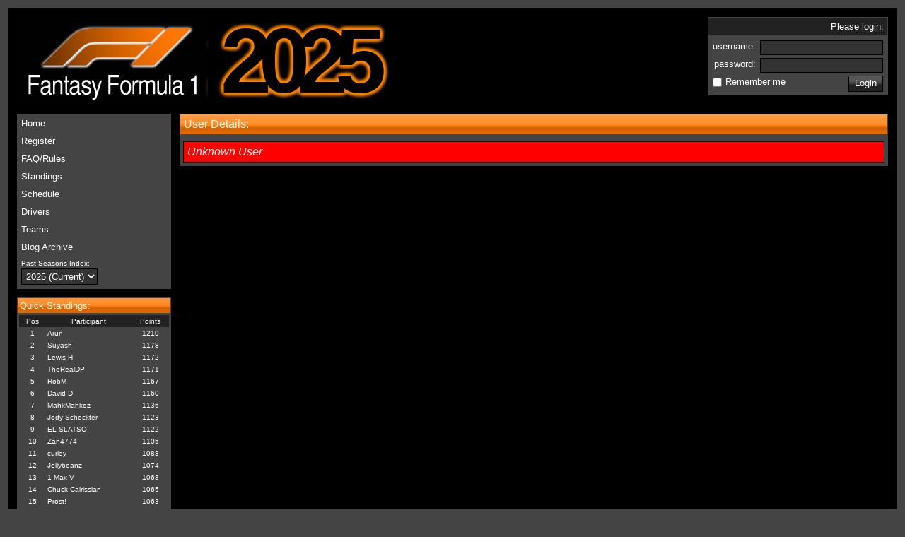

--- FILE ---
content_type: text/html; charset=ISO-8859-1
request_url: https://ff1.seccs.org/?page=userdetails&user_id=386
body_size: 3221
content:




<!DOCTYPE html PUBLIC "-//W3C//DTD XHTML 1.0 Transitional//EN" "http://www.w3.org/TR/xhtml1/DTD/xhtml1-transitional.dtd">
<html>
  <head>
  <!--[if lte IE 6]>
    <script type="text/javascript" src="includes/supersleight/supersleight-min.js"></script>
  <![endif]-->
    <script type="text/javascript">
    <!--
      function addLoadEvent(func)
      {
        var oldonload = window.onload;
        if (typeof window.onload != 'function')
        {
          window.onload = func;
        }
        else
        {
          window.onload = function()
          {
            if (oldonload)
            {
              oldonload();
            }
            func();
          }
        }
      }

      function highlight(checkbox, object_id, hi_color, lo_color)
      {
        document.getElementById(object_id).style.background = (checkbox.checked ? hi_color : lo_color);
      }

    -->
    </script>
    <link rel="stylesheet" type="text/css" href="style.css" />
    <link rel="icon" type="image/png" href="/images/ff1_favicon.png" />
    <title>SECCS Fantasy Formula 1 - userdetails</title>
  </head>
  <body>
    <div id="header">
      <table width="100%" cellspacing="0" cellpadding="0">
        <tr>
          <td class="leftpanel">
            <div id="logobox">
              <a href="/index.php?page=home" id="logolink">
                <img id="logo" src="images/ff1_logo.jpg" border="0" />
                <div id="logotext">&nbsp;2025</div>
              </a>
            </div>
          </td>
          <td class="rightpanel">
            <div id="loginbox">
<label class="login_header">Please login:</label>
<div id="login_form">
  <form name="userauth" method="post" action="/?page=userdetails&user_id=386">
    <label class="login_label" for="username">username:&nbsp;</label> <input class="login_field" id="username" title='username' type='text' name='data::auth_username' />
    <br />
    <label class="login_label" for="password">password:&nbsp;</label> <input class="login_field" id="password" title='password' type='password' name='data::auth_password' />
    <br />
    <input class="login_checkbox" id="login_checkbox" type='checkbox' name='data::auth_remember' />
    <label class="login_checkbox_label" for="login_checkbox">Remember me</label>
    <input class="login_button" type='submit' name='task::auth_login' value='Login' />
  </form>
</div>
            </div>
          </td>
        </tr>
      </table>
    </div>

    <div id="content">
      <table width="100%" cellspacing="0" cellpadding="0">
        <tr>
          <td class="menupanel">
            <div id="menubox">
<a class="menu_unselected block" href="/index.php?page=home">Home</a>
<a class="menu_unselected block" href="/index.php?page=register">Register</a>
<a class="menu_unselected block" href="/index.php?page=faq">FAQ/Rules</a>
<a class="menu_unselected block" href="/index.php?page=standings">Standings</a>
<a class="menu_unselected block" href="/index.php?page=schedule">Schedule</a>
<a class="menu_unselected block" href="/index.php?page=drivers">Drivers</a>
<a class="menu_unselected block" href="/index.php?page=teams">Teams</a>
<a class="menu_unselected block" href="/index.php?page=archive">Blog Archive</a>
<div class="pastseasons">
  <label class="pastseasons">Past Seasons Index:</label>
  <form class="pastseasons" name="pastseasonsform" action="../">
  <select class="pastseasons" name="pastseasonsmenu" size="1" onChange="window.open(this.options[this.selectedIndex].value,'_top')">
      <option value="/2006" >2006</option>
    <option value="/2007" >2007</option>
    <option value="/2008" >2008</option>
    <option value="/2009" >2009</option>
    <option value="/2010" >2010</option>
    <option value="/2011" >2011</option>
    <option value="/2012" >2012</option>
    <option value="/2013" >2013</option>
    <option value="/2014" >2014</option>
    <option value="/2015" >2015</option>
    <option value="/2016" >2016</option>
    <option value="/2017" >2017</option>
    <option value="/2018" >2018</option>
    <option value="/2019" >2019</option>
    <option value="/2020" >2020</option>
    <option value="/2021" >2021</option>
    <option value="/2022" >2022</option>
    <option value="/2023" >2023</option>
    <option value="/2024" >2024</option>
    <option value="/" SELECTED>2025 (Current)</option>
  </select>
  </form>
</div>
            </div>
            <div id="infobox">
<label class="mini_header">Quick Standings:</label>
<div class="mini_standings">
<table class="t2" cellspacing="0" cellpadding="0">
  <tr class="t2">
    <th class="t2">Pos</th>
    <th class="t2">Participant</th>
    <th class="t2">Points</th>
  </tr>  <tr class="t2 ">
    <td class="t2 center_text">1</td>
    <td class="t2"><a class="quiet_link" href="/?page=userdetails&user_id=456">Arun</a></td>
    <td class="t2 center_text">1210</td>
  </tr>
  <tr class="t2 ">
    <td class="t2 center_text">2</td>
    <td class="t2"><a class="quiet_link" href="/?page=userdetails&user_id=447">Suyash</a></td>
    <td class="t2 center_text">1178</td>
  </tr>
  <tr class="t2 ">
    <td class="t2 center_text">3</td>
    <td class="t2"><a class="quiet_link" href="/?page=userdetails&user_id=448">Lewis H</a></td>
    <td class="t2 center_text">1172</td>
  </tr>
  <tr class="t2 ">
    <td class="t2 center_text">4</td>
    <td class="t2"><a class="quiet_link" href="/?page=userdetails&user_id=450">TheRealDP</a></td>
    <td class="t2 center_text">1171</td>
  </tr>
  <tr class="t2 ">
    <td class="t2 center_text">5</td>
    <td class="t2"><a class="quiet_link" href="/?page=userdetails&user_id=438">RobM</a></td>
    <td class="t2 center_text">1167</td>
  </tr>
  <tr class="t2 ">
    <td class="t2 center_text">6</td>
    <td class="t2"><a class="quiet_link" href="/?page=userdetails&user_id=445">David D</a></td>
    <td class="t2 center_text">1160</td>
  </tr>
  <tr class="t2 ">
    <td class="t2 center_text">7</td>
    <td class="t2"><a class="quiet_link" href="/?page=userdetails&user_id=455">MahkMahkez</a></td>
    <td class="t2 center_text">1136</td>
  </tr>
  <tr class="t2 ">
    <td class="t2 center_text">8</td>
    <td class="t2"><a class="quiet_link" href="/?page=userdetails&user_id=2">Jody Scheckter</a></td>
    <td class="t2 center_text">1123</td>
  </tr>
  <tr class="t2 ">
    <td class="t2 center_text">9</td>
    <td class="t2"><a class="quiet_link" href="/?page=userdetails&user_id=453">EL SLATSO</a></td>
    <td class="t2 center_text">1122</td>
  </tr>
  <tr class="t2 ">
    <td class="t2 center_text">10</td>
    <td class="t2"><a class="quiet_link" href="/?page=userdetails&user_id=457">Zan4774</a></td>
    <td class="t2 center_text">1105</td>
  </tr>
  <tr class="t2 ">
    <td class="t2 center_text">11</td>
    <td class="t2"><a class="quiet_link" href="/?page=userdetails&user_id=440">curley</a></td>
    <td class="t2 center_text">1088</td>
  </tr>
  <tr class="t2 ">
    <td class="t2 center_text">12</td>
    <td class="t2"><a class="quiet_link" href="/?page=userdetails&user_id=446">Jellybeanz</a></td>
    <td class="t2 center_text">1074</td>
  </tr>
  <tr class="t2 ">
    <td class="t2 center_text">13</td>
    <td class="t2"><a class="quiet_link" href="/?page=userdetails&user_id=444">1 Max V</a></td>
    <td class="t2 center_text">1068</td>
  </tr>
  <tr class="t2 ">
    <td class="t2 center_text">14</td>
    <td class="t2"><a class="quiet_link" href="/?page=userdetails&user_id=439">Chuck Calrissian</a></td>
    <td class="t2 center_text">1065</td>
  </tr>
  <tr class="t2 ">
    <td class="t2 center_text">15</td>
    <td class="t2"><a class="quiet_link" href="/?page=userdetails&user_id=458">Prost!</a></td>
    <td class="t2 center_text">1063</td>
  </tr>
  <tr class="t2 ">
    <td class="t2 center_text">16</td>
    <td class="t2"><a class="quiet_link" href="/?page=userdetails&user_id=441">lightsOUT</a></td>
    <td class="t2 center_text">1031</td>
  </tr>
  <tr class="t2 ">
    <td class="t2 center_text">17</td>
    <td class="t2"><a class="quiet_link" href="/?page=userdetails&user_id=451">Kimi Haikunen</a></td>
    <td class="t2 center_text">1016</td>
  </tr>
  <tr class="t2 ">
    <td class="t2 center_text">18</td>
    <td class="t2"><a class="quiet_link" href="/?page=userdetails&user_id=1">sperry</a></td>
    <td class="t2 center_text">981</td>
  </tr>
  <tr class="t2 ">
    <td class="t2 center_text">19</td>
    <td class="t2"><a class="quiet_link" href="/?page=userdetails&user_id=442">G Bartoledo</a></td>
    <td class="t2 center_text">920</td>
  </tr>
  <tr class="t2 ">
    <td class="t2 center_text">20</td>
    <td class="t2"><a class="quiet_link" href="/?page=userdetails&user_id=454">Pastor Maldonado</a></td>
    <td class="t2 center_text">749</td>
  </tr>
  <tr class="t2 ">
    <td class="t2 center_text">21</td>
    <td class="t2"><a class="quiet_link" href="/?page=userdetails&user_id=449">Croken</a></td>
    <td class="t2 center_text">662</td>
  </tr>
  <tr class="t2 ">
    <td class="t2 center_text">22</td>
    <td class="t2"><a class="quiet_link" href="/?page=userdetails&user_id=452">Bob Danger</a></td>
    <td class="t2 center_text">387</td>
  </tr>
</table><span class="block right_text xsmall_text"><a href='/?page=standings'>detailed standings &rarr;</a></span></div><label class="mini_header">Users Online:</label>
<div class="mini_status">
  <span class="block xsmall_text alt_color center_text"><script type="text/javascript">
<!-- //start

  function GetServerClock_MiniUserStatus()
  {
    client_now = new Date();
    client_now_time = Math.floor(client_now.getTime() / 1000); // now time in seconds on the client PC
    delete client_now;

    if ( typeof GetServerClock_MiniUserStatus.client_server_time_offset == 'undefined' )
    {
      GetServerClock_MiniUserStatus.client_server_time_offset = 1769910918 - client_now_time;
    }

    server_time = client_now_time + GetServerClock_MiniUserStatus.client_server_time_offset;

    text = "";

    d = new Date(server_time * 1000); // d is now the time on the server, converted to browser local time

    // calculate the difference between browser local time zone and the user's specified time zone (in seconds)
    tz_adjust = -28800 + (d.getTimezoneOffset() * 60);

    // offset d to compensate for any difference between the browser TZ and user's TZ
    d.setTime((server_time + tz_adjust) * 1000);

    text += d.getDate();

    switch (d.getMonth())
    {
      case 0:  text += " Jan "; break;
      case 1:  text += " Feb "; break;
      case 2:  text += " Mar "; break;
      case 3:  text += " Apr "; break;
      case 4:  text += " May "; break;
      case 5:  text += " Jun "; break;
      case 6:  text += " Jul "; break;
      case 7:  text += " Aug "; break;
      case 8:  text += " Sep "; break;
      case 9:  text += " Oct "; break;
      case 10: text += " Nov "; break;
      case 11: text += " Dec "; break;
    }

    text += d.getFullYear() + ", ";

    text += (d.getHours() == 0 ? "12" : (d.getHours() > 12 ? (d.getHours() - 12) : d.getHours())) + ":";
    text += (d.getMinutes() < 10 ? ("0" + d.getMinutes()) : d.getMinutes()) + ":";
    text += (d.getSeconds() < 10 ? ("0" + d.getSeconds()) : d.getSeconds());
    text += (d.getHours() >= 12 ? " PM " : " AM ");
    text += "PST";

    delete d;

    // output text
    document.getElementById('MiniUserStatus').innerHTML = text;

    // do it again in 1 second
    setTimeout("GetServerClock_MiniUserStatus()", 1000);
  }

  addLoadEvent(GetServerClock_MiniUserStatus);

//-->
</script>
<span class="clock" id="MiniUserStatus">
<noscript>
31 Jan 2026, 5:55 PM PST</noscript>
</span>
</span>  <span class="block right_text xsmall_text"><a href='/?page=usersummary'>user activity &rarr;</a></span>
</div>
            </div>
          </td>
          <td class="mainpanel">
            <div id="mainbox">
<label class="page_header">User Details: </label>
<div class="user_details">
<span class="unknown_item">Unknown User</span>
</div>
            </div>
          </td>
        </tr>
      </table>
    </div>

    <div id="footer">
      <table width="100%" cellspacing="0" cellpadding="0">
        <tr>
          <td class="leftpanel">
            <span class="footertext">All contents copyright 2006-2025 SECCS unless otherwise noted</span><br/>
            <a class="footerlink" href="mailto:administrator@ff1.seccs.org">Contact Us</a><span class="footertext"> | </span><a class="footerlink" href="https://ff1.seccs.org/mobile.php">View Mobile Site</a><span class="footertext"> | 12281602 hits since Sun, Mar 3rd 2013</span>
          </td>
          <td class="rightpanel">
          </td>
        </tr>
      </table>
    </div>
  </body>
</html>

--- FILE ---
content_type: text/css
request_url: https://ff1.seccs.org/style.css
body_size: 30845
content:
/************************************************************************
  * style.css
  * - Fantasy Formula 1 Website Style Sheet
  * - v3.2.0
  *************************************************************************/

  /************************************************************************
  /* body elements */
  body
  {
    color: #000000;
    background-color: #444444;
    margin: 0;
    padding: 12px;
    font-family: "HelveticaNeue-Light","Helvetica","Arial",sans-serif;
  }

  body.mobile
  {
    color: #000000;
    background-color: #444444;
    margin: 0;
    padding: 0;
    font-family: "HelveticaNeue-Light","Helvetica","Arial",sans-serif;
  }

  a:link, a:visited
  {
    color: #FF7700;
    text-decoration: none;
  }

  a:hover, a:active
  {
    color: #FF7700;
    text-decoration: underline;
  }

  a.quiet_link:link, a.quiet_link:visited
  {
    color: #FFFFFF;
    text-decoration: none;
  }

  a.quiet_link:hover, a.quiet_link:active
  {
    color: #FFFFFF;
    text-decoration: underline;
  }

  a.dark_link:link, a.dark_link:visited
  {
    color: #000000;
    text-decoration: none;
  }

  a.dark_link:hover, a.dark_link:active
  {
    color: #000000;
    text-decoration: underline;
  }

  a.acro_link:link, a.acro_link:visited
  {
    color: #FFFFFF;
    text-decoration: none;
  }

  a.acro_link:hover, a.acro_link:active
  {
    color: #FFFFFF;
    text-decoration: underline;
  }

  /************************************************************************
  /* first tier elements */
  div#header
  {
    margin: 0px;
    padding: 0px;
    background-color: #000000;
  }

  div#content
  {
    margin: 0px;
    padding: 0px 12px 12px 12px;
    background-color: #000000;
  }

  div#footer
  {
    margin: 0px;
    padding: 6px 3px 3px 3px;
    background-color: #444444;
  }

  div#mobile_header
  {
    margin: 0px 0px 0px 0px;
    padding: 0px;
    background-color: #FFFFFF;
  }

  div#mobile_content
  {
    margin: 0px 0px 0px 0px;
    padding: 3px 3px 3px 3px;
    background-color: #FFFFFF;
  }

  div#mobile_footer
  {
    margin: 0px 0px 0px 0px;
    padding: 6px 6px 6px 6px;
    background-color: #444444;
  }

  /************************************************************************
  /* second tier elements */
  td.leftpanel
  {
    vertical-align: top;
    text-align: left;
  }

  td.rightpanel
  {
    vertical-align: top;
    text-align: right;
  }

  td.menupanel
  {
    width: 230px;
    vertical-align: top;
  }

  td.mainpanel
  {
    vertical-align: top;
  }

  /************************************************************************
  /* third tier elements */

  a#logolink
  {
    text-decoration: none;    
  }

  div#logobox
  {
    margin: 12px;
  }

  img#logo
  {
    float: left;
  }

  div#logotext
  {
    color: #000000;
    font-size: 130px;
    letter-spacing: -18px;
    font-weight: bold;
    line-height: 125px;
    text-shadow:
      -1px -1px 6px #FF8800,
       0   -1px 6px #FF8800,
       1px -1px 6px #FF8800,
       1px  0   6px #FF8800,
       1px  1px 6px #FF8800,
       0    1px 6px #FF8800,
      -1px  1px 6px #FF8800,
      -1px  0   6px #FF8800;
  }

  div#loginbox
  {
    float: right;
    margin: 12px;
    color: #FFFFFF;
    background-color: #444444;
  }

  div#mobile_loginbox
  {
    margin: 0px 3px 3px 3px;
    padding: 3px 2px 0px 2px;
    color: #FFFFFF;
    /*border: 1px solid #222222;*/
    background-color: #444444;
  }

  div#menubox
  {
    margin-right: 12px;
    margin-bottom: 12px;
    border: 1px solid #444444;
  }

  div#mobile_menubox
  {
    text-align: center;
    padding: 5px;
    border-top: 1px solid #222222;
    border-bottom: 1px solid #222222;
    background-color: #444444;
  }

  div#infobox
  {
    margin-right: 12px;
  }

  div#mainbox
  {
    overflow:auto;
  }

  /************************************************************************
  /* shared content elements */

  label.page_header
  {
    display: block;
    color: #FFFFFF;
    background: #FF7700 url('images/ff1_header.gif') repeat-x center 20%;
    padding: 5px;
    font-size: normal;
    border-style: solid;
    border-color: #444444;
    border-width: 1px 1px 0px 1px;
  }

  label.mini_header
  {
    display: block;
    color: #FFFFFF;
    background: #FF7700 url('images/ff1_header.gif') repeat-x center 40%;
    padding: 3px;
    font-size: small;
    border-style: solid;
    border-color: #444444;
    border-width: 1px 1px 0px 1px;
  }

  label.header
  {
    display: block;
    color: #FFFFFF;
    background: #FF7700 url('images/ff1_header.gif') repeat-x center 40%;
    padding: 3px;
    font-size: small;
    margin: 12px 0px 2px 0px;
  }

  label.mobile_header
  {
    display: block;
    color: #FFFFFF;
    background: #FF7700 url('images/ff1_header.gif') repeat-x center 40%;
    padding: 6px;
    font-size: small;
    margin: 0px 0px 0px 0px;
  }

  label.sub_header
  {
    display: block;
    color: #FFFFFF;
    background-color: #222222;
    padding: 2px 5px 2px 5px;
    font-size: small;
    margin: 4px 0px 2px 0px;
  }

  div.site_closed
  {
    display: block;
    color: #FFFFFF;
    background-color: #444444;
    padding: 20px;
    margin: 0px 0px 12px 0px;
  }

  .hi_color
  {
    color: #FFFFFF;
    background-color: #FF7700;
  }

  .lo_color
  {
    color: #FFFFFF;
    background-color: #444444;
  }

  .alt_color
  {
    color: #FFFFFF;
    background-color: #222222;
  }

  .alt2_color
  {
    color: #FFFFFF;
    background-color: #404040;
  }

  .user_color
  {
    color: #FFFFFF;
    background-color: #6677DD;
  }

  .hi_text
  {
    color: #FF7700;
  }

  .lo_text
  {
    color: #222222;
  }

  .block
  {
    display: block;
    padding: 2px;
  }

  .centered, .center
  {
    margin-left: auto;
    margin-right: auto;
  }

  .large_text
  {
    font-size: large;
  }

  .medium_text
  {
    font-size: normal;
  }

  .small_text
  {
    font-size: small;
  }

  .xsmall_text
  {
    font-size: x-small;
  }

  .normal_text
  {
    font-weight: normal;
  }

  .italic_text
  {
    font-style: italic;
  }

  .left_text
  {
    text-align: left;
  }

  .centered_text, .center_text
  {
    text-align: center;
  }

  .right_text
  {
    text-align: right;
  }

  .valign_top
  {
    vertical-align: top;
  }

  .valign_mid, .valign_center
  {
    vertical-align: middle;
  }

  .valign_bot
  {
    vertical-align: bottom;
  }

  table.t1
  {
    width: 100%;
    margin: auto;
    border-width: 0 1px 1px 1px;
    border-style: solid;
    border-color: #606060;
    background-color: #444444;
  }

  tr.t1
  {
  }

  th.t1
  {
    background-color: #222222;
    padding: 3px 3px 3px 3px;
    border-width: 1px 0px 0 0;
    border-style: solid;
    border-color: #606060;
    font-weight: normal;
    font-size: x-small;
  }

  th.t1_small
  {
    background-color: #222222;
    padding: 3px 1px 3px 1px;
    border-width: 1px 0px 0 0;
    border-style: solid;
    border-color: #606060;
    font-weight: normal;
    font-size: x-small;
  }

  th.t1_small_alt
  {
    background-color: #222222;
    padding: 0px 1px 3px 1px;
    border-width: 0px 0px 0 0;
    border-style: solid;
    border-color: #606060;
    font-weight: normal;
    font-size: x-small;
  }

  td.t1
  {
    padding: 3px 3px 3px 3px;
    border-width: 1px 0px 0 0;
    border-style: solid;
    border-color: #606060;
    font-size: small;
  }

  td.t1_small
  {
    padding: 3px 1px 3px 1px;
    border-width: 1px 0px 0 0;
    border-style: solid;
    border-color: #606060;
    font-size: x-small;
  }

  table.t2
  {
    background-color: #444444;
    width: 100%;
    margin: auto;
    border: none;
  }

  tr.t2
  {
  }

  th.t2
  {
    background-color: #222222;
    padding: 3px 5px 3px 5px;
    border: none;
    font-weight: normal;
    font-size: x-small;
  }

  td.t2
  {
    padding: 3px;
    border: none;
    font-size: x-small;
  }

  table.a1
  {
    width: 100%;
    margin: auto;
    border-width: 0 0 1px 1px;
    border-style: solid;
    border-color: #606060;
    background-color: #FFFFFF;
  }

  tr.a1
  {
  }

  th.a1
  {
    background-color: #606060;
    color: #FFFFFF;
    padding: 3px 5px 3px 5px;
    border-width: 1px 1px 0 0;
    border-style: solid;
    border-color: #606060;
    font-weight: normal;
    font-size: x-small;
  }

  th.a1_small
  {
    background-color: #606060;
    color: #FFFFFF;
    padding: 1px 3px 1px 3px;
    border-width: 1px 1px 0 0;
    border-style: solid;
    border-color: #606060;
    font-weight: normal;
    font-size: x-small;
  }

  td.a1
  {
    padding: 3px;
    border-width: 1px 1px 0 0;
    border-style: solid;
    border-color: #606060;
    font-size: small;
  }

  td.a1_small
  {
    padding: 1px;
    border-width: 1px 1px 0 0;
    border-style: solid;
    border-color: #606070;
    font-size: x-small;
  }

  div.table_footer
  {
    color: #FFFFFF;
    background-color: #222222;
    padding: 8px;
    font-size: x-small;
    border: 1px solid #777777;
    border-top: 0px;
  }

  img
  {
    border: none;
  }

  img.float_left
  {
    border: none;
    display: block;
    float: left;
    margin-right: 5px;
  }

  img.float_right
  {
    border: none;
    display: block;
    float: right;
    margin-left: 5px;
  }

  .red_box
  {
    border: 1px solid #FFFFFF;
    color: #FFFFFF;
    background-color: #703030;
    padding: 2px 4px 2px 4px;
  }

  .green_box
  {
    border: 1px solid #FFFFFF;
    color: #FFFFFF;
    background-color: #307030;
    padding: 2px 4px 2px 4px;
  }

  .gray_box
  {
    border: 1px solid #222222;
    color: #000000;
    background-color: #404040;
    padding: 0px 4px 0px 4px;
  }

  .red_box_small
  {
    /*border: 1px solid #FFFFFF;*/
    color: #FFFFFF;
    background-color: #703030;
    padding: 0px 1px 1px 1px;
  }

  .green_box_small
  {
    border: 1px solid #FFFFFF;
    color: #FFFFFF;
    background-color: #307030;
    padding: 0px 1px 1px 1px;
  }

  span.header_button
  {
    cursor: pointer;
    display: block;
    float: right;
    border: 1px solid #FFFFFF;
    color: #FFFFFF;
    font-size: small;
    padding: 0px 4px 2px 4px;
    margin: 6px 6px 0px 0px;
  }

  option:hover
  {
    background: #6677DD;
  }

  /************************************************************************
  /* footer elements */
  span.footertext
  {
    color: #AAAAAA;
    font-style: italic;
    font-size: small;
  }

  a.footerlink
  {
    font-size: small;
  }

  /************************************************************************
  /* login form */
  label.login_header
  {
    display: block;
    background-color: #222222;
    padding: 5px;
    font-weight: normal;
    font-size: small;
    border-style: solid;
    border-color: #444444;
    border-width: 1px 1px 0px 1px;
  }

  div#login_form
  {
    padding: 5px;
    overflow: auto;
  }

  input.login_field
  {
    display: block;
    float: left;
    border: 1px inset #000000;
    margin: 2px;
    padding: 2px;
    font-size: small;
    color: #FFFFFF;
    background-color: #333333;
  }

  input.login_checkbox
  {
    display: block;
    clear: both;
    float: left;
    border: none;
    margin-left: 2px;
    margin-top: 5px;
  }

  label.login_label
  {
    width: 65px;
    display: block;
    clear: both;
    float: left;
    padding-left: 2px;
    padding-top: 3px;
    font-size: small;
  }

  label.login_checkbox_label
  {
    display: block;
    float: left;
    padding-left: 2px;
    padding-top: 3px;
    font-size: small;
  }

  input.login_button
  {
    cursor: pointer;
    display: block;
    float: right;
    font-size: small;
    border: 1px outset #000000;
    margin: 2px 2px 0px 2px;
    padding: 2px 8px 4px 8px;
    color: #FFFFFF;
    background: #333333 url('images/ff1_sub_header.gif') repeat-x center 40%;
  }

  input.logout_button
  {
    cursor: pointer;
    display: block;
    margin: auto;
    font-size: small;
    border: 1px outset #000000;
    padding: 2px 8px 4px 8px;
    color: #FFFFFF;
    background: #333333 url('images/ff1_sub_header.gif') repeat-x center 40%;
  }

  /************************************************************************
  /* main menu */
  a.menu_unselected:link, a.menu_unselected:visited
  {
    color: #FFFFFF;
    background-color: #444444;
    text-decoration: none;
    padding: 5px;
    font-size: small;
    font-weight: normal;
  }

  a.menu_unselected:hover, a.menu_unselected:active
  {
    background-color: #6677DD;
    text-decoration: none;
    padding: 5px;
    font-size: small;
    font-weight: normal;
  }

  a.menu_selected:link, a.menu_selected:visited, a.menu_selected:hover, a.menu_selected:active
  {
    color: #FFFFFF;
    background: #FF7700 url('images/ff1_header.gif') repeat-x center 20%;
    text-decoration: none;
    padding: 5px;
    font-size: small;
    font-weight: normal;
  }

  label.pastseasons
  {
    color: #FFFFFF;
    background-color: #444444;
    padding: 5px 5px 2px 5px;
    font-size: x-small;
  }

  div.pastseasons
  {
    color: #FFFFFF;
    padding: 5px 0px 0px 0px;
    background-color: #444444;
  }
  
  select.pastseasons
  {
    border: 1px inset #000000;
    margin: 2px 5px 5px 5px;
    padding: 2px;
    font-size: small;
    color: #FFFFFF;
    background-color: #333333;
  }
  
  span.unknown_item
  {
    display: block;
    background-color: #FF0000;
    border: 1px solid #000000;
    margin-top: 5px;
    padding: 5px;
    font-weight: normal;
    font-style: italic;
  }
  
  /************************************************************************
  /* news */
  
  img.smilie
  {
    position:relative;
    top:3px;
  }
  
  .news_title
  {
    display: block;
    color: #FFFFFF;
    background: #FF7700 url('images/ff1_header.gif') repeat-x center 20%;
    padding: 5px;
    border-style: solid;
    border-color: #444444;
    border-width: 1px 1px 0px 1px;
  }

  .news_body
  {
    background-color: #444444;
    padding: 2px;
  }

  .news_item
  {
    color: #FFFFFF;
    background-color: #444444;
    padding: 2px;
  }

  .news_headline
  {
    display: block;
    background-color: #222222;
    padding: 2px;
  }

  .news_metainfo
  {
    display: block;
    background-color: #222222;
    padding: 2px;
    text-align: right;
    font-size: small;
    font-style: italic;
  }

  .news_article
  {
    display: block;
    padding: 2px;
    font-size: small;
  }

  .news_editline
  {
    display: block;
    text-align: right;
    font-size: small;
    padding: 5px;
  }

  .news_noposts
  {
    display: block;
    padding: 10px;
    text-align: center;
  }

  .news_editor
  {
    color: #FFFFFF;
    overflow: auto;
    padding: 5px;
    background-color: #444444;
  }

  .news_editor_header
  {
    display: block;
    color: #FFFFFF;
    background-color: #222222;
    padding: 5px;
    font-size: small;
    margin: 0px 0px 5px 0px;
  }

  .news_editor_headline
  {
    display: block;
    width: 98%;
    border: 1px inset #000000;
    color: #FFFFFF;
    background-color: #333333;
    margin: auto;
    padding: 3px;
  }

  .news_editor_article
  {
    display: block;
    width: 98%;
    border: 1px inset #000000;
    color: #FFFFFF;
    background-color: #333333;
    margin: auto;
    padding: 3px;
  }

  .news_editor_button
  {
    cursor: pointer;
    display: block;
    float: right;
    font-size: small;
    border: 1px outset #000000;
    padding: 2px 8px 4px 8px;
    color: #FFFFFF;
    background: #333333 url('images/ff1_sub_header.gif') repeat-x center 40%;
    margin: 4px 0px 0px 4px;
  }

  .mini_news_title
  {
    display: block;
    color: #FFFFFF;
    background: #FF7700 url('images/ff1_header.gif') repeat-x center 40%;
    padding: 5px;
    font-size: small;
    border-style: solid;
    border-color: #444444;
    border-width: 1px 1px 0px 1px;
  }

  .mini_news_body
  {
    padding: 0px;
  }

  .mini_news_item
  {
    color: #FFFFFF;
    background-color: #444444;
    padding: 2px;
  }

  .mini_news_headline
  {
    display: block;
    background-color: #222222;
    font-size: small;
    padding: 2px;
  }

  .mini_news_metainfo
  {
    display: block;
    background-color: #222222;
    padding: 2px;
    text-align: right;
    font-size: x-small;
    font-style: italic;
  }

  .mini_news_article
  {
    display: block;
    font-size: small;
    padding: 1px;
  }

  .mini_news_editline
  {
    display: block;
    text-align: right;
    font-size: x-small;
    padding: 2px;
  }

  .mini_news_noposts
  {
    display: block;
    padding: 10px;
    font-size: small;
    text-align: center;
  }

  .mini_news_editor
  {
    color: #FFFFFF;
    overflow: auto;
    padding: 5px;
    background-color: #444444;
  }

  .mini_news_editor_header
  {
    display: block;
    color: #FFFFFF;
    background-color: #222222;
    padding: 2px;
    font-size: x-small;
    margin: 0px 0px 5px 0px;
  }

  .mini_news_editor_headline
  {
    display: block;
    width: 98%;
    border: 1px inset #000000;
    color: #FFFFFF;
    background-color: #333333;
    margin: auto;
    padding: 2px;
    font-size: small;
  }

  .mini_news_editor_article
  {
    display: block;
    width: 98%;
    border: 1px inset #000000;
    color: #FFFFFF;
    background-color: #333333;
    margin: auto;
    padding: 2px;
    font-size: small;
  }

  .mini_news_editor_button
  {
    cursor: pointer;
    display: block;
    float: right;
    font-size: x-small;
    border: 1px outset #000000;
    padding: 2px 8px 4px 8px;
    color: #FFFFFF;
    background: #333333 url('images/ff1_sub_header.gif') repeat-x center 40%;
    margin: 4px 0px 0px 4px;
  }


  /************************************************************************
  /* info boxes */
  div.mini_schedule, div.mini_standings, div.mini_status
  {
    color: #FFFFFF;
    background-color: #444444;
    font-size: small;
    margin-bottom: 12px;
    padding: 3px;
  }

  div.mini_sched_next_round, div.mini_sched_item
  {
    padding-bottom: 5px;
  }

  /************************************************************************
  /* main pages */
  div.faq, div.registration, div.schedule, div.drivers, div.teams, div.user_activity, div.event_media
  {
    padding: 5px;
    color: #FFFFFF;
    background-color: #444444;
    margin-bottom: 12px;
  }


  /************************************************************************
  /* home page */
  div.welcome_news
  {
    background-color: #444444;
    margin-bottom: 12px;
  }

  div.event_summary
  {
    margin-bottom: 12px;
  }

  div.blog_news
  {
    background-color: #444444;
    margin-left: 12px;
    margin-bottom: 12px;
    width: 300px;
  }

  /************************************************************************
  /* faq/rules */
  label.faq_question
  {
    display: block;
    color: #FFFFFF;
    background-color: #222222;
    padding: 5px;
  }

  span.faq_answer
  {
    display: block;
    padding: 5px;
  }

  hr.faq_separator
  {
    visibility: hidden;
  }

  ul.faq_rules
  {
  }

  li.faq_rules
  {
    padding: 5px;
  }

  table.payout
  {
    width: 400px;
    margin: auto;
    border-width: 0 0 1px 1px;
    border-style: solid;
    border-color: #606070;
  }

  /************************************************************************
  /* registration */
  span.reg_text
  {
    display: block;
    padding: 20px 5px 20px 5px;
  }

  img.paypal_button
  {
    display: block;
    margin: auto;
    padding: 8px 20px 5px 20px;
    background-color: #FFFFFF;
    border: 1px solid #000000;
  }

  input.paypal_button
  {
    cursor: pointer;
    display: block;
    font-size: small;
    border: 1px outset #000000;
    margin: 10px auto 10px auto;
    padding: 2px 8px 4px 8px;
    color: #FFFFFF;
    background: #333333 url('images/ff1_sub_header.gif') repeat-x center 40%;
  }


  /************************************************************************
  /* driver roster */
  input.roster_picks_checkbox
  {
    border: none;
  }

  div.roster_picks_form
  {
    margin-top: 5px;
  }

  span.roster_picks_form
  {
  }

  span.roster_picks_error
  {
    border: 1px solid #FFFFFF;
    color: #FFFFFF;
    background-color: #703030;
    padding: 2px 4px 2px 4px;
    display: block;
    margin: 5px auto 5px auto;
    font-weight: normal;
    font-style: italic;
  }

  span.roster_picks_message
  {
    border: 1px solid #FFFFFF;
    color: #FFFFFF;
    background-color: #307030;
    padding: 2px 4px 2px 4px;
    display: block;
    margin: 5px auto 5px auto;
  }

  select.roster_picks_dropdown
  {
    border: 1px inset #000000;
    margin: 2px;
    padding: 2px;
    font-size: small;
    color: #FFFFFF;
    background-color: #333333;
  }

  input.roster_picks_button
  {
    cursor: pointer;
    border: 1px outset #000000;
    margin: 2px;
    font-size: small;
    border: 1px outset #000000;
    padding: 2px 8px 4px 8px;
    color: #FFFFFF;
    background: #333333 url('images/ff1_sub_header.gif') repeat-x center 40%;
  }

  input.copy_button
  {
    cursor: pointer;
    border: 1px outset #000000;
    margin: 2px;
    font-size: small;
    border: 1px outset #000000;
    padding: 0px 8px 2px 8px;
    color: #FFFFFF;
    background: #333333 url('images/ff1_sub_header.gif') repeat-x center 40%;
  }

  /************************************************************************
  /* team roster */
  div.team_drivers
  {
    padding: 0px 0px 5px 0px;
  }

  /************************************************************************
  /* picks form */
  div.picks_form
  {
    padding: 5px;
    color: #FFFFFF;
    background-color: #444444;
    margin-bottom: 12px;
  }

  select.picks_dropdown
  {
    border: 1px inset #000000;
    margin: 2px;
    padding: 2px;
    font-size: small;
    color: #FFFFFF;
    background-color: #333333;
  }

  div.picks_form_button
  {
    margin-top: 5px;
    text-align: right;
  }

  input.picks_form_button
  {
    cursor: pointer;
    margin: 2px;
    font-size: small;
    border: 1px outset #000000;
    padding: 2px 8px 4px 8px;
    color: #FFFFFF;
    background: #333333 url('images/ff1_sub_header.gif') repeat-x center 40%;
  }

  span.picks_error
  {
    border: 1px solid #FFFFFF;
    color: #FFFFFF;
    background-color: #703030;
    padding: 2px 4px 2px 4px;
    display: block;
    margin: 5px auto 5px auto;
    font-weight: normal;
    font-style: italic;
  }

  .no_picks
  {
    border: 1px solid #FFFFFF;
    color: #FFFFFF;
    background-color: #703030;
    padding: 2px 4px 2px 4px;
    font-size: small;
  }

  .picks_made
  {
    border: 1px solid #FFFFFF;
    color: #FFFFFF;
    background-color: #307030;
    padding: 2px 4px 2px 4px;
    margin: 0px;
    font-size: small;
  }

  span.pick_status_text
  {
    display: block;
    padding: 3px;
  }
  
  span.picks_dist
  {
    margin: 4px;
  }

  /************************************************************************
  /* user details */
  div.user_details, div.edit_user
  {
    padding: 5px;
    color: #FFFFFF;
    background-color: #444444;
    margin-bottom: 12px;
  }

  span.user_name
  {
    display: block;
    background-color: #222222;
    padding: 3px 5px 0px 5px;
    font-weight: normal;
    font-size: large;
  }

  span.online_message
  {
    display: block;
    background-color: #222222;
    padding: 0px 3px 3px 3px;
    font-weight: normal;
    font-style: italic;
    font-size: x-small;
    text-align: right;
  }

  span.position_message
  {
    display: block;
    padding: 3px;
    font-weight: normal;
  }

  span.user_info
  {
    display: block;
    padding: 3px;
    font-style: italic;
  }

  span.admin_data
  {
    display: block;
    background-color: #222222;
    padding: 3px;
    font-size: x-small;
    text-align: center;
  }

  textarea.edit_user, input.edit_user
  {
    width: 300px;
    border: 1px inset #000000;
    margin: 2px;
    padding: 2px;
    font-size: small;
    color: #FFFFFF;
    background-color: #333333;
  }

  select.edit_user
  {
    width: 306px;
    border: 1px inset #000000;
    margin: 2px;
    padding: 2px;
    font-size: small;
    color: #FFFFFF;
    background-color: #333333;
  }

  input.edit_user_button
  {
    cursor: pointer;
    display: block;
    float: right;
    font-size: small;
    border: 1px outset #000000;
    margin: 2px 2px 0px 2px;
    padding: 2px 8px 4px 8px;
    color: #FFFFFF;
    background: #333333 url('images/ff1_sub_header.gif') repeat-x center 40%;
  }

  /************************************************************************
  /* driver details */
  div.driver_details
  {
    padding: 5px;
    color: #FFFFFF;
    background-color: #444444;
    margin-bottom: 12px;
  }

  span.driver_name
  {
    display: block;
    background-color: #222222;
    padding: 5px;
    font-weight: normal;
    font-size: large;
    margin-right: 170px;
  }

  span.big_acro
  {
    background-color: #222222;
    padding: 2px 3px;
    margin: 3px 2px;
    font-weight: normal;
    font-size: large;
    border: 1px solid #444444;
  }

  span.driver_details
  {
    display: block;
    background-color: #222222;
    padding: 5px 7px;
    margin-right: 170px;
  }

  span.driver_info
  {
    display: block;
    padding: 3px 5px 0px 5px;
    font-size: small;
    font-style: italic;
    margin-right: 170px;
  }

  img.helmet
  {
    display: block;
    float: right;
    margin-left: 6px;
    background-color: #444444;
    border: 2px solid #000000;
  }

  img.driver_media
  {
    display: block;
    border: 6px solid #000000;
    background-color: #CCCCCC;
    margin: 12px auto 0px auto;
  }

  /************************************************************************
  /* team details */
  div.team_details
  {
    padding: 5px;
    color: #FFFFFF;
    background-color: #444444;
    margin-bottom: 12px;
  }

  span.team_name
  {
    display: block;
    background-color: #222222;
    padding: 5px;
    font-weight: normal;
    font-size: large;
    margin-right: 165px;
  }

  span.team_longname
  {
    display: block;
    background-color: #222222;
    padding: 0px 7px 5px 26px;
    font-style: italic;
    margin-right: 165px;
  }

  span.team_info
  {
    display: block;
    padding: 3px 5px 0px 5px;
    font-size: small;
    margin-right: 165px;
  }

  span.team_driver
  {
    display: block;
    padding: 8px;
    float: left;
  }

  img.teamlogo
  {
    display: block;
    float: right;
    background-color: #444444;
    border: 2px solid #000000;
  }

  img.team_media
  {
    display: block;
    border: 6px solid #000000;
    background-color: #CCCCCC;
    margin: 12px auto 0px auto;
  }

  img.team_media_small
  {
    border: 3px solid #000000;
    background-color: #CCCCCC;
    margin: 2px 0px;
  }

  /************************************************************************
  /* picks & standings */
  div.picks, div.pick_counts, div.standings, div.pick_stats
  {
    padding: 5px;
    color: #FFFFFF;
    background-color: #444444;
    margin-bottom: 12px;
  }

  span.pick_over
  {
    border: 1px solid #FFFFFF;
    background-color: #FF3030;
    padding: 1px 4px 1px 4px;
    margin: 2px 0px 2px 0px;
  }

  span.pick_warn
  {
    border: 1px solid #606060;
    background-color: #222222;
    padding: 1px 4px 1px 4px;
    margin: 2px 0px 2px 0px;
  }

  span.pick_prewarn
  {
    border: 1px solid #222222;
    padding: 1px 4px 1px 4px;
    margin: 2px 0px 2px 0px;
  }

  span.pick_pickable
  {
    color: #FFFFFF;
  }

  span.pick_unpickable
  {
    color: #222222;
  }

  /************************************************************************
  /* event details */
  div.event_details
  {
    padding: 5px;
    color: #FFFFFF;
    background-color: #444444;
    margin-bottom: 12px;
  }

  img.summary_icon
  {
    display: block;
    float: left;
    padding: 6px;
    background-color: #444444;
  }

  img.summary_map
  {
    display: block;
    float: right;
    border: 2px solid #000000;
    padding-left: 6px;
    background-color: #FFFFFF;
  }

  span.summary_text
  {
    display: block;
    padding: 6px;
    margin-right: 220px;
    font-size: small;
  }

  label.summary_header
  {
    display: block;
    color: #FFFFFF;
    background-color: #222222;
    padding: 2px 5px 2px 5px;
    font-size: small;
    margin: 4px 220px 2px 0px;
  }

  span.summary_text_small
  {
    display: block;
    padding: 6px;
    font-size: small;
  }

  label.summary_header_small
  {
    display: block;
    color: #FFFFFF;
    background-color: #222222;
    padding: 2px 5px 2px 5px;
    font-size: small;
    margin: 4px 0px 2px 0px;
  }

  select.what_if_dropdown
  {
    border: 1px inset #000000;
    margin: 2px;
    padding: 2px;
    font-size: small;
    color: #FFFFFF;
    background-color: #333333;
  }

  div.what_if_points
  {
    display: inline-block;
    float: right;
    font-size: small;
    padding: 6px;
  }

  input.what_if_checkbox
  {
    border: 1px outset #000000;
    color: #FFFFFF;
    background: #333333 url('images/ff1_sub_header.gif') repeat-x center 40%;
  }

  input.what_if_button
  {
    cursor: pointer;
    display: block;
    float: right;
    border: 1px outset #000000;
    margin: 2px;
    font-size: small;
    padding: 2px 8px 4px 8px;
    color: #FFFFFF;
    background: #333333 url('images/ff1_sub_header.gif') repeat-x center 40%;
  }

  img.event_media
  {
    display: block;
    border: 6px solid #000000;
    background-color: #FFFFFF;
    margin: 12px auto 0px auto;
  }

  /************************************************************************
  /* admin page */
  div.admin_menu
  {
    background-color: #444444;
    padding: 10px;
    text-align: center;
    font-size: small;
  }

  span.admin_menu
  {
    padding: 4px 8px;
    background-color: #222222;
    color: #FFFFFF;
    border: 1px solid #FFFFFF;
  }

  /************************************************************************
  /* phpinfo page */
  #phpinfo
  {
    color: #FFFFFF;
    background-color: #444444;
    margin: 0;
    padding: 12px;
    font-family: "Times New Roman",Times,serif;
  }
  #phpinfo pre {}
  #phpinfo a:link {}
  #phpinfo a:hover {}
  #phpinfo table
  {
    width: 100%;
    margin: auto;
    border-width: 0 1px 1px 1px;
    border-style: solid;
    border-color: #606060;
    background-color: #444444;
  }
  #phpinfo .center {}
  #phpinfo .center table
  {
    width: 100%;
    margin: auto;
    border-width: 0 1px 1px 1px;
    border-style: solid;
    border-color: #606060;
    background-color: #444444;
  }
  #phpinfo .center th
  {
    background-color: #222222;
    padding: 3px 3px 3px 3px;
    border-width: 1px 0px 0 0;
    border-style: solid;
    border-color: #606060;
    font-weight: normal;
    font-size: x-small;
  }
  #phpinfo td
  {
    padding: 3px 3px 3px 3px;
    border-width: 1px 0px 0 0;
    border-style: solid;
    border-color: #606060;
    font-size: small;
  }
  #phpinfo h1 {}
  #phpinfo h2 {}
  #phpinfo .p {}
  #phpinfo .e {}
  #phpinfo .h {}
  #phpinfo .v {}
  #phpinfo .vr {}
  #phpinfo img {}
  #phpinfo hr {}

